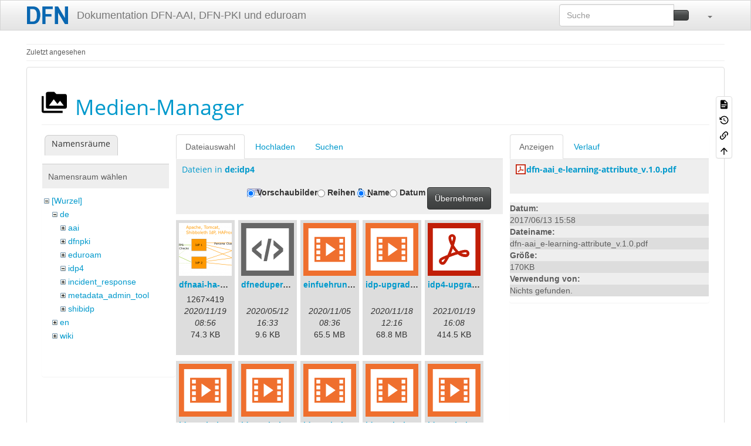

--- FILE ---
content_type: text/html; charset=utf-8
request_url: https://doku.tid.dfn.de/de:aai:eduid:ag5?ns=de%3Aidp4&tab_files=files&do=media&tab_details=view&image=dfn-aai_e-learning-attribute_v.1.0.pdf
body_size: 7074
content:
<!DOCTYPE html>
<html xmlns="http://www.w3.org/1999/xhtml" lang="de" dir="ltr" class="no-js">
<head>
    <meta charset="UTF-8" />
    <title>de:aai:eduid:ag5 [Dokumentation DFN-AAI, DFN-PKI und eduroam]</title>
    <script>(function(H){H.className=H.className.replace(/\bno-js\b/,'js')})(document.documentElement)</script>
    <meta name="viewport" content="width=device-width,initial-scale=1" />
    <link rel="shortcut icon" href="/_media/favicon.ico" />
<link rel="apple-touch-icon" href="/lib/tpl/bootstrap3/images/apple-touch-icon.png" />
<meta name="generator" content="DokuWiki"/>
<meta name="robots" content="noindex,nofollow"/>
<link rel="search" type="application/opensearchdescription+xml" href="/lib/exe/opensearch.php" title="Dokumentation DFN-AAI, DFN-PKI und eduroam"/>
<link rel="start" href="/"/>
<link rel="contents" href="/de:aai:eduid:ag5?do=index" title="Übersicht"/>
<link rel="manifest" href="/lib/exe/manifest.php" crossorigin="use-credentials"/>
<link rel="alternate" type="application/rss+xml" title="Letzte Änderungen" href="/feed.php"/>
<link rel="alternate" type="application/rss+xml" title="Aktueller Namensraum" href="/feed.php?mode=list&amp;ns=de:aai:eduid"/>
<link rel="alternate" type="text/html" title="HTML Klartext" href="/_export/xhtml/de:aai:eduid:ag5"/>
<link rel="alternate" type="text/plain" title="Wiki Markup" href="/_export/raw/de:aai:eduid:ag5"/>
<link rel="stylesheet" href="/lib/exe/css.php?t=bootstrap3&amp;tseed=3d909b1e9d8b9b0015f7356bb1ff4514"/>
<link type="text/css" rel="stylesheet" href="/lib/plugins/datatables/assets/datatables.net-fixedheader-dt/css/fixedHeader.dataTables.min.css"/>
<link type="text/css" rel="stylesheet" href="/lib/plugins/datatables/assets/datatables.net-fixedcolumns-dt/css/fixedColumns.dataTables.min.css"/>
<link type="text/css" rel="stylesheet" href="/lib/plugins/datatables/assets/datatables.net/css/dataTables.bootstrap.min.css"/>
<link type="text/css" rel="stylesheet" href="/lib/plugins/datatables/assets/datatables.net-buttons/css/buttons.bootstrap.min.css"/>
<link type="text/css" rel="stylesheet" href="/lib/plugins/icons/assets/font-awesome/css/font-awesome.min.css"/>
<link type="text/css" rel="stylesheet" href="/lib/plugins/icons/assets/material-design-icons/css/materialdesignicons.min.css"/>
<script >var NS='de:aai:eduid';var JSINFO = {"plugin_acmenu":{"doku_base":"\/","doku_url":"https:\/\/doku.tid.dfn.de\/","doku_script":"doku.php","start":"start","useslash":0,"canonical":0,"userewrite":"1"},"plugin":{"datatables":{"config":{"dom":"lBfrtip","language":{"url":"\/lib\/plugins\/datatables\/assets\/datatables.net-i18n\/de-DE.json"}},"enableForAllTables":0}},"move_renameokay":false,"move_allowrename":false,"plugins":{"vshare":{"youtube":"youtube\\.com\/.*[&?]v=([a-z0-9_\\-]+)","vimeo":"vimeo\\.com\\\/(\\d+)","slideshare":"slideshare.*id=(\\d+)","dailymotion":"dailymotion\\.com\/video\/([a-z0-9]+)","archiveorg":"archive\\.org\/(?:embed|details)\/([a-zA-Z0-9_\\-]+)","soundcloud":"soundcloud\\.com\/([\\w-]+\/[\\w-]+)","niconico":"nicovideo\\.jp\/watch\/(sm[0-9]+)","bitchute":"bitchute\\.com\\\/video\\\/([a-zA-Z0-9_\\-]+)","coub":"coub\\.com\\\/view\\\/([a-zA-Z0-9_\\-]+)","odysee":"odysee\\.com\/\\$\/(?:embed|download)\/([-%_?=\/a-zA-Z0-9]+)","youku":"v\\.youku\\.com\/v_show\/id_([0-9A-Za-z=]+)\\.html","bilibili":"bilibili\\.com\\\/video\\\/(BV[0-9A-Za-z]+)","msoffice":"(?:office\\.com.*[&?]videoid=([a-z0-9\\-]+))","msstream":"microsoftstream\\.com\\\/video\\\/([a-f0-9\\-]{36})","rutube":"rutube\\.ru\\\/video\\\/([a-z0-9]+)\\\/","gdrive":"drive\\.google\\.com\\\/file\\\/d\\\/([a-zA-Z0-9_-]+)\/"}},"bootstrap3":{"mode":"media","toc":[],"config":{"collapsibleSections":0,"fixedTopNavbar":1,"showSemanticPopup":0,"sidebarOnNavbar":0,"tagsOnTop":0,"tocAffix":0,"tocCollapseOnScroll":0,"tocCollapsed":0,"tocLayout":"default","useAnchorJS":1,"useAlternativeToolbarIcons":1,"disableSearchSuggest":0}},"id":"de:aai:eduid:ag5","namespace":"de:aai:eduid","ACT":"media","useHeadingNavigation":0,"useHeadingContent":0};(function(H){H.className=H.className.replace(/\bno-js\b/,'js')})(document.documentElement);</script>
<script src="/lib/exe/jquery.php?tseed=8faf3dc90234d51a499f4f428a0eae43" defer="defer"></script>
<script src="/lib/exe/js.php?t=bootstrap3&amp;tseed=3d909b1e9d8b9b0015f7356bb1ff4514&amp;lang=de" defer="defer"></script>
<script type="text/javascript" src="/lib/plugins/datatables/assets/datatables.net/js/jquery.dataTables.min.js" defer="defer"></script>
<script type="text/javascript" src="/lib/plugins/datatables/assets/datatables.net-fixedheader-dt/js/fixedHeader.dataTables.min.js" defer="defer"></script>
<script type="text/javascript" src="/lib/plugins/datatables/assets/datatables.net-fixedcolumns-dt/js/fixedColumns.dataTables.min.js" defer="defer"></script>
<script type="text/javascript" src="/lib/plugins/datatables/assets/datatables.net-buttons/js/dataTables.buttons.min.js" defer="defer"></script>
<script type="text/javascript" src="/lib/plugins/datatables/assets/datatables.net-buttons/js/buttons.html5.min.js" defer="defer"></script>
<script type="text/javascript" src="/lib/plugins/datatables/assets/datatables.net-buttons/js/buttons.print.min.js" defer="defer"></script>
<script type="text/javascript" src="/lib/plugins/datatables/assets/jszip/jszip.min.js" defer="defer"></script>
<script type="text/javascript" src="/lib/plugins/datatables/assets/pdfmake/pdfmake.min.js" defer="defer"></script>
<script type="text/javascript" src="/lib/plugins/datatables/assets/pdfmake/vfs_fonts.js" defer="defer"></script>
<script type="text/javascript" src="/lib/plugins/datatables/assets/datatables.net/js/dataTables.bootstrap.min.js" defer="defer"></script>
<script type="text/javascript" src="/lib/plugins/datatables/assets/datatables.net-buttons/js/buttons.bootstrap.min.js" defer="defer"></script>
<style type="text/css">@media screen { body { margin-top: 70px; }  #dw__toc.affix { top: 60px; position: fixed !important; } }</style>
    <!--[if lt IE 9]>
    <script type="text/javascript" src="https://oss.maxcdn.com/html5shiv/3.7.2/html5shiv.min.js"></script>
    <script type="text/javascript" src="https://oss.maxcdn.com/respond/1.4.2/respond.min.js"></script>
    <![endif]-->
</head>
<body class="spacelab dokuwiki mode_media tpl_bootstrap3 dw-page-on-panel dw-fluid-container" data-page-id="de:aai:eduid:ag5"><div class="dokuwiki">
    <header id="dokuwiki__header" class="dw-container dokuwiki container-fluid mx-5">
    <!--
<div class="alert alert-info alert-dismissable page-alert">
Die Wartungsarbeiten am Mittwoch, 2. Mai, wurden erfolgreich abgeschlossen.
</div>
-->
<!-- navbar -->
<nav id="dw__navbar" class="navbar navbar-fixed-top navbar-default" role="navigation">

    <div class="dw-container container-fluid mx-5">

        <div class="navbar-header">

            <button class="navbar-toggle" type="button" data-toggle="collapse" data-target=".navbar-collapse">
                <span class="icon-bar"></span>
                <span class="icon-bar"></span>
                <span class="icon-bar"></span>
            </button>

            <a class="navbar-brand d-flex align-items-center" href="/start" accesskey="h" title="Dokumentation DFN-AAI, DFN-PKI und eduroam"><img id="dw__logo" class="pull-left h-100 mr-4" alt="Dokumentation DFN-AAI, DFN-PKI und eduroam" src="/_media/logo.png" /><div class="pull-right"><div id="dw__title">Dokumentation DFN-AAI, DFN-PKI und eduroam</div></div></a>
        </div>

        <div class="collapse navbar-collapse">

            
            
            <div class="navbar-right" id="dw__navbar_items">

                <!-- navbar-searchform -->
<form action="/de:aai:eduid:ag5" accept-charset="utf-8" class="navbar-form navbar-left search" id="dw__search" method="get" role="search">
    <div class="input-group">
        <input id="qsearch" autocomplete="off" type="search" placeholder="Suche" value="" accesskey="f" name="q" class="form-control" title="[F]" />
        <div class="input-group-btn">
            <button  class="btn btn-default" type="submit" title="Suche">
                <span class="iconify"  data-icon="mdi:magnify"></span>            </button>
        </div>

    </div>
    <input type="hidden" name="do" value="search" />
</form>
<!-- /navbar-searchform -->
<!-- tools-menu -->
<ul class="nav navbar-nav dw-action-icon" id="dw__tools">

    
    <li class="dropdown">

        <a href="" class="dropdown-toggle" data-target="#" data-toggle="dropdown" title="" role="button" aria-haspopup="true" aria-expanded="false">
            <span class="iconify"  data-icon="mdi:wrench"></span> <span class="hidden-lg hidden-md hidden-sm">Werkzeuge</span> <span class="caret"></span>
        </a>

        <ul class="dropdown-menu tools" role="menu">
            
            <li class="dropdown-header">
                <span class="iconify"  data-icon="mdi:account"></span> Benutzer-Werkzeuge            </li>

            <li class="action"><a href="/de:aai:eduid:ag5?do=login&amp;sectok=" title="Anmelden" rel="nofollow" class="menuitem login"><svg xmlns="http://www.w3.org/2000/svg" width="24" height="24" viewBox="0 0 24 24"><path d="M10 17.25V14H3v-4h7V6.75L15.25 12 10 17.25M8 2h9a2 2 0 0 1 2 2v16a2 2 0 0 1-2 2H8a2 2 0 0 1-2-2v-4h2v4h9V4H8v4H6V4a2 2 0 0 1 2-2z"/></svg><span>Anmelden</span></a></li>
                        <li class="divider" role="separator"></li>
            
        
            <li class="dropdown-header">
                <span class="iconify"  data-icon="mdi:toolbox"></span> Webseiten-Werkzeuge            </li>

            <li class="action"><a href="/de:aai:eduid:ag5?do=recent" title="Letzte Änderungen [r]" rel="nofollow" accesskey="r" class="menuitem recent"><svg xmlns="http://www.w3.org/2000/svg" width="24" height="24" viewBox="0 0 24 24"><path d="M15 13h1.5v2.82l2.44 1.41-.75 1.3L15 16.69V13m4-5H5v11h4.67c-.43-.91-.67-1.93-.67-3a7 7 0 0 1 7-7c1.07 0 2.09.24 3 .67V8M5 21a2 2 0 0 1-2-2V5c0-1.11.89-2 2-2h1V1h2v2h8V1h2v2h1a2 2 0 0 1 2 2v6.1c1.24 1.26 2 2.99 2 4.9a7 7 0 0 1-7 7c-1.91 0-3.64-.76-4.9-2H5m11-9.85A4.85 4.85 0 0 0 11.15 16c0 2.68 2.17 4.85 4.85 4.85A4.85 4.85 0 0 0 20.85 16c0-2.68-2.17-4.85-4.85-4.85z"/></svg><span>Letzte Änderungen</span></a></li><li class="action active"><a href="/de:aai:eduid:ag5?do=media&amp;ns=de%3Aaai%3Aeduid" title="Medien-Manager" rel="nofollow" class="menuitem media"><svg xmlns="http://www.w3.org/2000/svg" width="24" height="24" viewBox="0 0 24 24"><path d="M7 15l4.5-6 3.5 4.5 2.5-3L21 15m1-11h-8l-2-2H6a2 2 0 0 0-2 2v12a2 2 0 0 0 2 2h16a2 2 0 0 0 2-2V6a2 2 0 0 0-2-2M2 6H0v14a2 2 0 0 0 2 2h18v-2H2V6z"/></svg><span>Medien-Manager</span></a></li><li class="action"><a href="/de:aai:eduid:ag5?do=index" title="Übersicht [x]" rel="nofollow" accesskey="x" class="menuitem index"><svg xmlns="http://www.w3.org/2000/svg" width="24" height="24" viewBox="0 0 24 24"><path d="M3 3h6v4H3V3m12 7h6v4h-6v-4m0 7h6v4h-6v-4m-2-4H7v5h6v2H5V9h2v2h6v2z"/></svg><span>Übersicht</span></a></li>
                        <li class="divider" role="separator"></li>
            
        
            <li class="dropdown-header">
                <span class="iconify"  data-icon="mdi:file-document-outline"></span> Seiten-Werkzeuge            </li>

            <li class="action"><a href="/de:aai:eduid:ag5?do=" title="Seite anzeigen [v]" rel="nofollow" accesskey="v" class="menuitem show"><svg xmlns="http://www.w3.org/2000/svg" width="24" height="24" viewBox="0 0 24 24"><path d="M13 9h5.5L13 3.5V9M6 2h8l6 6v12a2 2 0 0 1-2 2H6a2 2 0 0 1-2-2V4c0-1.11.89-2 2-2m9 16v-2H6v2h9m3-4v-2H6v2h12z"/></svg><span>Seite anzeigen</span></a></li><li class="action"><a href="/de:aai:eduid:ag5?do=revisions" title="Ältere Versionen [o]" rel="nofollow" accesskey="o" class="menuitem revs"><svg xmlns="http://www.w3.org/2000/svg" width="24" height="24" viewBox="0 0 24 24"><path d="M11 7v5.11l4.71 2.79.79-1.28-4-2.37V7m0-5C8.97 2 5.91 3.92 4.27 6.77L2 4.5V11h6.5L5.75 8.25C6.96 5.73 9.5 4 12.5 4a7.5 7.5 0 0 1 7.5 7.5 7.5 7.5 0 0 1-7.5 7.5c-3.27 0-6.03-2.09-7.06-5h-2.1c1.1 4.03 4.77 7 9.16 7 5.24 0 9.5-4.25 9.5-9.5A9.5 9.5 0 0 0 12.5 2z"/></svg><span>Ältere Versionen</span></a></li><li class="action"><a href="/de:aai:eduid:ag5?do=backlink" title="Links hierher" rel="nofollow" class="menuitem backlink"><svg xmlns="http://www.w3.org/2000/svg" width="24" height="24" viewBox="0 0 24 24"><path d="M10.59 13.41c.41.39.41 1.03 0 1.42-.39.39-1.03.39-1.42 0a5.003 5.003 0 0 1 0-7.07l3.54-3.54a5.003 5.003 0 0 1 7.07 0 5.003 5.003 0 0 1 0 7.07l-1.49 1.49c.01-.82-.12-1.64-.4-2.42l.47-.48a2.982 2.982 0 0 0 0-4.24 2.982 2.982 0 0 0-4.24 0l-3.53 3.53a2.982 2.982 0 0 0 0 4.24m2.82-4.24c.39-.39 1.03-.39 1.42 0a5.003 5.003 0 0 1 0 7.07l-3.54 3.54a5.003 5.003 0 0 1-7.07 0 5.003 5.003 0 0 1 0-7.07l1.49-1.49c-.01.82.12 1.64.4 2.43l-.47.47a2.982 2.982 0 0 0 0 4.24 2.982 2.982 0 0 0 4.24 0l3.53-3.53a2.982 2.982 0 0 0 0-4.24.973.973 0 0 1 0-1.42z"/></svg><span>Links hierher</span></a></li><li class="action"><a href="#dokuwiki__top" title="Nach oben [t]" rel="nofollow" accesskey="t" class="menuitem top"><svg xmlns="http://www.w3.org/2000/svg" width="24" height="24" viewBox="0 0 24 24"><path d="M13 20h-2V8l-5.5 5.5-1.42-1.42L12 4.16l7.92 7.92-1.42 1.42L13 8v12z"/></svg><span>Nach oben</span></a></li>
            
                </ul>
    </li>

    
</ul>
<!-- /tools-menu -->

                <ul class="nav navbar-nav">

                    
                                        <li>
                        <span class="dw__actions dw-action-icon">
                                                </span>
                    </li>
                    
                </ul>

                
                
            </div>

        </div>
    </div>
</nav>
<!-- navbar -->
    </header>

    <a name="dokuwiki__top" id="dokuwiki__top"></a>

    <main role="main" class="dw-container pb-5 dokuwiki container-fluid mx-5">

        <div id="dokuwiki__pageheader">

            
            <!-- breadcrumbs -->
<nav id="dw__breadcrumbs" class="small">

    <hr/>

    
        <div class="dw__breadcrumbs hidden-print">
        <ol class="breadcrumb"><li>Zuletzt angesehen</li>    </div>
    
    <hr/>

</nav>
<!-- /breadcrumbs -->

            <p class="text-right">
                            </p>

            <div id="dw__msgarea" class="small">
                            </div>

        </div>

        <div class="row">

            
            <article id="dokuwiki__content" class="col-sm-12 col-md-12 " itemscope itemtype="http://schema.org/Article" itemref="dw__license">

                
<!-- page-tools -->
<nav id="dw__pagetools" class="hidden-print">
    <div class="tools panel panel-default">
        <ul class="nav nav-stacked nav-pills text-muted">
            <li class="action"><a href="/de:aai:eduid:ag5?do=" title="Seite anzeigen [v]" rel="nofollow" accesskey="v" class="menuitem show"><svg xmlns="http://www.w3.org/2000/svg" width="24" height="24" viewBox="0 0 24 24"><path d="M13 9h5.5L13 3.5V9M6 2h8l6 6v12a2 2 0 0 1-2 2H6a2 2 0 0 1-2-2V4c0-1.11.89-2 2-2m9 16v-2H6v2h9m3-4v-2H6v2h12z"/></svg><span>Seite anzeigen</span></a></li><li class="action"><a href="/de:aai:eduid:ag5?do=revisions" title="Ältere Versionen [o]" rel="nofollow" accesskey="o" class="menuitem revs"><svg xmlns="http://www.w3.org/2000/svg" width="24" height="24" viewBox="0 0 24 24"><path d="M11 7v5.11l4.71 2.79.79-1.28-4-2.37V7m0-5C8.97 2 5.91 3.92 4.27 6.77L2 4.5V11h6.5L5.75 8.25C6.96 5.73 9.5 4 12.5 4a7.5 7.5 0 0 1 7.5 7.5 7.5 7.5 0 0 1-7.5 7.5c-3.27 0-6.03-2.09-7.06-5h-2.1c1.1 4.03 4.77 7 9.16 7 5.24 0 9.5-4.25 9.5-9.5A9.5 9.5 0 0 0 12.5 2z"/></svg><span>Ältere Versionen</span></a></li><li class="action"><a href="/de:aai:eduid:ag5?do=backlink" title="Links hierher" rel="nofollow" class="menuitem backlink"><svg xmlns="http://www.w3.org/2000/svg" width="24" height="24" viewBox="0 0 24 24"><path d="M10.59 13.41c.41.39.41 1.03 0 1.42-.39.39-1.03.39-1.42 0a5.003 5.003 0 0 1 0-7.07l3.54-3.54a5.003 5.003 0 0 1 7.07 0 5.003 5.003 0 0 1 0 7.07l-1.49 1.49c.01-.82-.12-1.64-.4-2.42l.47-.48a2.982 2.982 0 0 0 0-4.24 2.982 2.982 0 0 0-4.24 0l-3.53 3.53a2.982 2.982 0 0 0 0 4.24m2.82-4.24c.39-.39 1.03-.39 1.42 0a5.003 5.003 0 0 1 0 7.07l-3.54 3.54a5.003 5.003 0 0 1-7.07 0 5.003 5.003 0 0 1 0-7.07l1.49-1.49c-.01.82.12 1.64.4 2.43l-.47.47a2.982 2.982 0 0 0 0 4.24 2.982 2.982 0 0 0 4.24 0l3.53-3.53a2.982 2.982 0 0 0 0-4.24.973.973 0 0 1 0-1.42z"/></svg><span>Links hierher</span></a></li><li class="action"><a href="#dokuwiki__top" title="Nach oben [t]" rel="nofollow" accesskey="t" class="menuitem top"><svg xmlns="http://www.w3.org/2000/svg" width="24" height="24" viewBox="0 0 24 24"><path d="M13 20h-2V8l-5.5 5.5-1.42-1.42L12 4.16l7.92 7.92-1.42 1.42L13 8v12z"/></svg><span>Nach oben</span></a></li>        </ul>
    </div>
</nav>
<!-- /page-tools -->

                <div class="panel panel-default px-3 py-2" itemprop="articleBody">
                    <div class="page panel-body">

                        
<div class="dw-content-page "><!-- content --><div class="dw-content"><div id="mediamanager__page">
<h1 class="page-header pb-3 mb-4 mt-0"><svg viewBox="0 0 24 24" xmlns="http://www.w3.org/2000/svg" width="1em" height="1em" role="presentation" class="iconify mr-2"><path d="M7 15l4.5-6 3.5 4.5 2.5-3L21 15m1-11h-8l-2-2H6a2 2 0 0 0-2 2v12a2 2 0 0 0 2 2h16a2 2 0 0 0 2-2V6a2 2 0 0 0-2-2M2 6H0v14a2 2 0 0 0 2 2h18v-2H2V6z"/></svg> Medien-Manager</h1>
<div class="panel namespaces">
<h2 class="page-header pb-3 mb-4 mt-0">Namensräume</h2>
<div class="panelHeader">Namensraum wählen</div>
<div class="panelContent" id="media__tree">

<ul class="idx fix-media-list-overlap">
<li class="media level0 open"><img src="/lib/images/minus.gif" alt="−" /><div class="li"><a href="/de:aai:eduid:ag5?ns=&amp;tab_files=files&amp;do=media&amp;tab_details=view&amp;image=dfn-aai_e-learning-attribute_v.1.0.pdf" class="idx_dir">[Wurzel]</a></div>
<ul class="idx fix-media-list-overlap">
<li class="media level1 open"><img src="/lib/images/minus.gif" alt="−" /><div class="li"><a href="/de:aai:eduid:ag5?ns=de&amp;tab_files=files&amp;do=media&amp;tab_details=view&amp;image=dfn-aai_e-learning-attribute_v.1.0.pdf" class="idx_dir">de</a></div>
<ul class="idx fix-media-list-overlap">
<li class="media level2 closed"><img src="/lib/images/plus.gif" alt="+" /><div class="li"><a href="/de:aai:eduid:ag5?ns=de%3Aaai&amp;tab_files=files&amp;do=media&amp;tab_details=view&amp;image=dfn-aai_e-learning-attribute_v.1.0.pdf" class="idx_dir">aai</a></div></li>
<li class="media level2 closed"><img src="/lib/images/plus.gif" alt="+" /><div class="li"><a href="/de:aai:eduid:ag5?ns=de%3Adfnpki&amp;tab_files=files&amp;do=media&amp;tab_details=view&amp;image=dfn-aai_e-learning-attribute_v.1.0.pdf" class="idx_dir">dfnpki</a></div></li>
<li class="media level2 closed"><img src="/lib/images/plus.gif" alt="+" /><div class="li"><a href="/de:aai:eduid:ag5?ns=de%3Aeduroam&amp;tab_files=files&amp;do=media&amp;tab_details=view&amp;image=dfn-aai_e-learning-attribute_v.1.0.pdf" class="idx_dir">eduroam</a></div></li>
<li class="media level2 open"><img src="/lib/images/minus.gif" alt="−" /><div class="li"><a href="/de:aai:eduid:ag5?ns=de%3Aidp4&amp;tab_files=files&amp;do=media&amp;tab_details=view&amp;image=dfn-aai_e-learning-attribute_v.1.0.pdf" class="idx_dir">idp4</a></div></li>
<li class="media level2 closed"><img src="/lib/images/plus.gif" alt="+" /><div class="li"><a href="/de:aai:eduid:ag5?ns=de%3Aincident_response&amp;tab_files=files&amp;do=media&amp;tab_details=view&amp;image=dfn-aai_e-learning-attribute_v.1.0.pdf" class="idx_dir">incident_response</a></div></li>
<li class="media level2 closed"><img src="/lib/images/plus.gif" alt="+" /><div class="li"><a href="/de:aai:eduid:ag5?ns=de%3Ametadata_admin_tool&amp;tab_files=files&amp;do=media&amp;tab_details=view&amp;image=dfn-aai_e-learning-attribute_v.1.0.pdf" class="idx_dir">metadata_admin_tool</a></div></li>
<li class="media level2 closed"><img src="/lib/images/plus.gif" alt="+" /><div class="li"><a href="/de:aai:eduid:ag5?ns=de%3Ashibidp&amp;tab_files=files&amp;do=media&amp;tab_details=view&amp;image=dfn-aai_e-learning-attribute_v.1.0.pdf" class="idx_dir">shibidp</a></div></li>
</ul>
</li>
<li class="media level1 closed"><img src="/lib/images/plus.gif" alt="+" /><div class="li"><a href="/de:aai:eduid:ag5?ns=en&amp;tab_files=files&amp;do=media&amp;tab_details=view&amp;image=dfn-aai_e-learning-attribute_v.1.0.pdf" class="idx_dir">en</a></div></li>
<li class="media level1 closed"><img src="/lib/images/plus.gif" alt="+" /><div class="li"><a href="/de:aai:eduid:ag5?ns=wiki&amp;tab_files=files&amp;do=media&amp;tab_details=view&amp;image=dfn-aai_e-learning-attribute_v.1.0.pdf" class="idx_dir">wiki</a></div></li>
</ul></li>
</ul>
</div>
</div>
<div class="panel filelist">
<h2 class="a11y sr-only page-header pb-3 mb-4 mt-0">Dateiauswahl</h2>
<ul class="nav nav-tabs">
<li class="active"><a href="#">Dateiauswahl</a></li>
<li><a href="/de:aai:eduid:ag5?tab_files=upload&amp;do=media&amp;tab_details=view&amp;image=dfn-aai_e-learning-attribute_v.1.0.pdf&amp;ns=de%3Aidp4">Hochladen</a></li>
<li><a href="/de:aai:eduid:ag5?tab_files=search&amp;do=media&amp;tab_details=view&amp;image=dfn-aai_e-learning-attribute_v.1.0.pdf&amp;ns=de%3Aidp4">Suchen</a></li>
</ul>
<div class="panelHeader">
<h3 class="page-header pb-3 mb-4 mt-0">Dateien in <strong>de:idp4</strong></h3>
<form method="get" action="/de:aai:eduid:ag5" class="options doku_form form-inline" accept-charset="utf-8"><input type="hidden" name="sectok" value="" /><input type="hidden" name="do" value="media" /><input type="hidden" name="tab_files" value="files" /><input type="hidden" name="tab_details" value="view" /><input type="hidden" name="image" value="dfn-aai_e-learning-attribute_v.1.0.pdf" /><input type="hidden" name="ns" value="de:idp4" /><div class="no"><ul class="fix-media-list-overlap">
<li class="listType"><label for="listType__thumbs" class="thumbs control-label">
<input name="list_dwmedia" type="radio" value="thumbs" id="listType__thumbs" class="thumbs radio-inline"  checked="checked" />
<span>Vorschaubilder</span>
</label><label for="listType__rows" class="rows control-label">
<input name="list_dwmedia" type="radio" value="rows" id="listType__rows" class="rows radio-inline" />
<span>Reihen</span>
</label></li>
<li class="sortBy"><label for="sortBy__name" class="name control-label">
<input name="sort_dwmedia" type="radio" value="name" id="sortBy__name" class="name radio-inline"  checked="checked" />
<span>Name</span>
</label><label for="sortBy__date" class="date control-label">
<input name="sort_dwmedia" type="radio" value="date" id="sortBy__date" class="date radio-inline" />
<span>Datum</span>
</label></li>
<li><button value="1" type="submit" class="btn btn-default">Übernehmen</button></li>
</ul>
</div></form></div>
<div class="panelContent">
<ul class="thumbs fix-media-list-overlap"><li><dl title="dfnaai-ha-setup.png"><dt><a id="l_:de:idp4:dfnaai-ha-setup.png" class="image thumb" href="/de:aai:eduid:ag5?image=de%3Aidp4%3Adfnaai-ha-setup.png&amp;ns=de%3Aidp4&amp;tab_details=view&amp;do=media&amp;tab_files=files"><img src="/_media/de:idp4:dfnaai-ha-setup.png?w=90&amp;h=90&amp;tok=632cb6" alt="dfnaai-ha-setup.png" loading="lazy" width="90" height="90" /></a></dt><dd class="name"><a href="/de:aai:eduid:ag5?image=de%3Aidp4%3Adfnaai-ha-setup.png&amp;ns=de%3Aidp4&amp;tab_details=view&amp;do=media&amp;tab_files=files" id="h_:de:idp4:dfnaai-ha-setup.png">dfnaai-ha-setup.png</a></dd><dd class="size">1267&#215;419</dd><dd class="date">2020/11/19 08:56</dd><dd class="filesize">74.3 KB</dd></dl></li><li><dl title="dfneduperson.xml"><dt><a id="l_:de:idp4:dfneduperson.xml" class="image thumb" href="/de:aai:eduid:ag5?image=de%3Aidp4%3Adfneduperson.xml&amp;ns=de%3Aidp4&amp;tab_details=view&amp;do=media&amp;tab_files=files"><img src="/lib/images/fileicons/svg/xml.svg" alt="dfneduperson.xml" loading="lazy" width="90" height="90" /></a></dt><dd class="name"><a href="/de:aai:eduid:ag5?image=de%3Aidp4%3Adfneduperson.xml&amp;ns=de%3Aidp4&amp;tab_details=view&amp;do=media&amp;tab_files=files" id="h_:de:idp4:dfneduperson.xml">dfneduperson.xml</a></dd><dd class="size">&#160;</dd><dd class="date">2020/05/12 16:33</dd><dd class="filesize">9.6 KB</dd></dl></li><li><dl title="einfuehrungsvortrag.mp4"><dt><a id="l_:de:idp4:einfuehrungsvortrag.mp4" class="image thumb" href="/de:aai:eduid:ag5?image=de%3Aidp4%3Aeinfuehrungsvortrag.mp4&amp;ns=de%3Aidp4&amp;tab_details=view&amp;do=media&amp;tab_files=files"><img src="/lib/images/fileicons/svg/mp4.svg" alt="einfuehrungsvortrag.mp4" loading="lazy" width="90" height="90" /></a></dt><dd class="name"><a href="/de:aai:eduid:ag5?image=de%3Aidp4%3Aeinfuehrungsvortrag.mp4&amp;ns=de%3Aidp4&amp;tab_details=view&amp;do=media&amp;tab_files=files" id="h_:de:idp4:einfuehrungsvortrag.mp4">einfuehrungsvortrag.mp4</a></dd><dd class="size">&#160;</dd><dd class="date">2020/11/05 08:36</dd><dd class="filesize">65.5 MB</dd></dl></li><li><dl title="idp-upgrade.mp4"><dt><a id="l_:de:idp4:idp-upgrade.mp4" class="image thumb" href="/de:aai:eduid:ag5?image=de%3Aidp4%3Aidp-upgrade.mp4&amp;ns=de%3Aidp4&amp;tab_details=view&amp;do=media&amp;tab_files=files"><img src="/lib/images/fileicons/svg/mp4.svg" alt="idp-upgrade.mp4" loading="lazy" width="90" height="90" /></a></dt><dd class="name"><a href="/de:aai:eduid:ag5?image=de%3Aidp4%3Aidp-upgrade.mp4&amp;ns=de%3Aidp4&amp;tab_details=view&amp;do=media&amp;tab_files=files" id="h_:de:idp4:idp-upgrade.mp4">idp-upgrade.mp4</a></dd><dd class="size">&#160;</dd><dd class="date">2020/11/18 12:16</dd><dd class="filesize">68.8 MB</dd></dl></li><li><dl title="idp4-upgrade.pdf"><dt><a id="l_:de:idp4:idp4-upgrade.pdf" class="image thumb" href="/de:aai:eduid:ag5?image=de%3Aidp4%3Aidp4-upgrade.pdf&amp;ns=de%3Aidp4&amp;tab_details=view&amp;do=media&amp;tab_files=files"><img src="/lib/images/fileicons/svg/pdf.svg" alt="idp4-upgrade.pdf" loading="lazy" width="90" height="90" /></a></dt><dd class="name"><a href="/de:aai:eduid:ag5?image=de%3Aidp4%3Aidp4-upgrade.pdf&amp;ns=de%3Aidp4&amp;tab_details=view&amp;do=media&amp;tab_files=files" id="h_:de:idp4:idp4-upgrade.pdf">idp4-upgrade.pdf</a></dd><dd class="size">&#160;</dd><dd class="date">2021/01/19 16:08</dd><dd class="filesize">414.5 KB</dd></dl></li><li><dl title="idp_schulung_uebung1.mp4"><dt><a id="l_:de:idp4:idp_schulung_uebung1.mp4" class="image thumb" href="/de:aai:eduid:ag5?image=de%3Aidp4%3Aidp_schulung_uebung1.mp4&amp;ns=de%3Aidp4&amp;tab_details=view&amp;do=media&amp;tab_files=files"><img src="/lib/images/fileicons/svg/mp4.svg" alt="idp_schulung_uebung1.mp4" loading="lazy" width="90" height="90" /></a></dt><dd class="name"><a href="/de:aai:eduid:ag5?image=de%3Aidp4%3Aidp_schulung_uebung1.mp4&amp;ns=de%3Aidp4&amp;tab_details=view&amp;do=media&amp;tab_files=files" id="h_:de:idp4:idp_schulung_uebung1.mp4">idp_schulung_uebung1.mp4</a></dd><dd class="size">&#160;</dd><dd class="date">2020/11/05 08:52</dd><dd class="filesize">13.5 MB</dd></dl></li><li><dl title="idp_schulung_uebung2.mp4"><dt><a id="l_:de:idp4:idp_schulung_uebung2.mp4" class="image thumb" href="/de:aai:eduid:ag5?image=de%3Aidp4%3Aidp_schulung_uebung2.mp4&amp;ns=de%3Aidp4&amp;tab_details=view&amp;do=media&amp;tab_files=files"><img src="/lib/images/fileicons/svg/mp4.svg" alt="idp_schulung_uebung2.mp4" loading="lazy" width="90" height="90" /></a></dt><dd class="name"><a href="/de:aai:eduid:ag5?image=de%3Aidp4%3Aidp_schulung_uebung2.mp4&amp;ns=de%3Aidp4&amp;tab_details=view&amp;do=media&amp;tab_files=files" id="h_:de:idp4:idp_schulung_uebung2.mp4">idp_schulung_uebung2.mp4</a></dd><dd class="size">&#160;</dd><dd class="date">2020/11/05 08:56</dd><dd class="filesize">11.3 MB</dd></dl></li><li><dl title="idp_schulung_uebung3.mp4"><dt><a id="l_:de:idp4:idp_schulung_uebung3.mp4" class="image thumb" href="/de:aai:eduid:ag5?image=de%3Aidp4%3Aidp_schulung_uebung3.mp4&amp;ns=de%3Aidp4&amp;tab_details=view&amp;do=media&amp;tab_files=files"><img src="/lib/images/fileicons/svg/mp4.svg" alt="idp_schulung_uebung3.mp4" loading="lazy" width="90" height="90" /></a></dt><dd class="name"><a href="/de:aai:eduid:ag5?image=de%3Aidp4%3Aidp_schulung_uebung3.mp4&amp;ns=de%3Aidp4&amp;tab_details=view&amp;do=media&amp;tab_files=files" id="h_:de:idp4:idp_schulung_uebung3.mp4">idp_schulung_uebung3.mp4</a></dd><dd class="size">&#160;</dd><dd class="date">2020/11/05 08:57</dd><dd class="filesize">7.3 MB</dd></dl></li><li><dl title="idp_schulung_uebung4.mp4"><dt><a id="l_:de:idp4:idp_schulung_uebung4.mp4" class="image thumb" href="/de:aai:eduid:ag5?image=de%3Aidp4%3Aidp_schulung_uebung4.mp4&amp;ns=de%3Aidp4&amp;tab_details=view&amp;do=media&amp;tab_files=files"><img src="/lib/images/fileicons/svg/mp4.svg" alt="idp_schulung_uebung4.mp4" loading="lazy" width="90" height="90" /></a></dt><dd class="name"><a href="/de:aai:eduid:ag5?image=de%3Aidp4%3Aidp_schulung_uebung4.mp4&amp;ns=de%3Aidp4&amp;tab_details=view&amp;do=media&amp;tab_files=files" id="h_:de:idp4:idp_schulung_uebung4.mp4">idp_schulung_uebung4.mp4</a></dd><dd class="size">&#160;</dd><dd class="date">2020/11/05 08:57</dd><dd class="filesize">18.1 MB</dd></dl></li><li><dl title="idp_schulung_uebung5.mp4"><dt><a id="l_:de:idp4:idp_schulung_uebung5.mp4" class="image thumb" href="/de:aai:eduid:ag5?image=de%3Aidp4%3Aidp_schulung_uebung5.mp4&amp;ns=de%3Aidp4&amp;tab_details=view&amp;do=media&amp;tab_files=files"><img src="/lib/images/fileicons/svg/mp4.svg" alt="idp_schulung_uebung5.mp4" loading="lazy" width="90" height="90" /></a></dt><dd class="name"><a href="/de:aai:eduid:ag5?image=de%3Aidp4%3Aidp_schulung_uebung5.mp4&amp;ns=de%3Aidp4&amp;tab_details=view&amp;do=media&amp;tab_files=files" id="h_:de:idp4:idp_schulung_uebung5.mp4">idp_schulung_uebung5.mp4</a></dd><dd class="size">&#160;</dd><dd class="date">2020/11/05 08:58</dd><dd class="filesize">28.6 MB</dd></dl></li><li><dl title="idp_schulung_uebung6.mp4"><dt><a id="l_:de:idp4:idp_schulung_uebung6.mp4" class="image thumb" href="/de:aai:eduid:ag5?image=de%3Aidp4%3Aidp_schulung_uebung6.mp4&amp;ns=de%3Aidp4&amp;tab_details=view&amp;do=media&amp;tab_files=files"><img src="/lib/images/fileicons/svg/mp4.svg" alt="idp_schulung_uebung6.mp4" loading="lazy" width="90" height="90" /></a></dt><dd class="name"><a href="/de:aai:eduid:ag5?image=de%3Aidp4%3Aidp_schulung_uebung6.mp4&amp;ns=de%3Aidp4&amp;tab_details=view&amp;do=media&amp;tab_files=files" id="h_:de:idp4:idp_schulung_uebung6.mp4">idp_schulung_uebung6.mp4</a></dd><dd class="size">&#160;</dd><dd class="date">2020/11/05 15:27</dd><dd class="filesize">36.2 MB</dd></dl></li><li><dl title="idp_schulung_update.mp4"><dt><a id="l_:de:idp4:idp_schulung_update.mp4" class="image thumb" href="/de:aai:eduid:ag5?image=de%3Aidp4%3Aidp_schulung_update.mp4&amp;ns=de%3Aidp4&amp;tab_details=view&amp;do=media&amp;tab_files=files"><img src="/lib/images/fileicons/svg/mp4.svg" alt="idp_schulung_update.mp4" loading="lazy" width="90" height="90" /></a></dt><dd class="name"><a href="/de:aai:eduid:ag5?image=de%3Aidp4%3Aidp_schulung_update.mp4&amp;ns=de%3Aidp4&amp;tab_details=view&amp;do=media&amp;tab_files=files" id="h_:de:idp4:idp_schulung_update.mp4">idp_schulung_update.mp4</a></dd><dd class="size">&#160;</dd><dd class="date">2020/11/05 16:44</dd><dd class="filesize">13.4 MB</dd></dl></li><li><dl title="idp_upgrade.cha.de.vtt"><dt><a id="l_:de:idp4:idp_upgrade.cha.de.vtt" class="image thumb" href="/de:aai:eduid:ag5?image=de%3Aidp4%3Aidp_upgrade.cha.de.vtt&amp;ns=de%3Aidp4&amp;tab_details=view&amp;do=media&amp;tab_files=files"><img src="/lib/images/fileicons/svg/file.svg" alt="idp_upgrade.cha.de.vtt" loading="lazy" width="90" height="90" /></a></dt><dd class="name"><a href="/de:aai:eduid:ag5?image=de%3Aidp4%3Aidp_upgrade.cha.de.vtt&amp;ns=de%3Aidp4&amp;tab_details=view&amp;do=media&amp;tab_files=files" id="h_:de:idp4:idp_upgrade.cha.de.vtt">idp_upgrade.cha.de.vtt</a></dd><dd class="size">&#160;</dd><dd class="date">2021/03/03 14:24</dd><dd class="filesize">509 B</dd></dl></li><li><dl title="idp_upgrade.mp4"><dt><a id="l_:de:idp4:idp_upgrade.mp4" class="image thumb" href="/de:aai:eduid:ag5?image=de%3Aidp4%3Aidp_upgrade.mp4&amp;ns=de%3Aidp4&amp;tab_details=view&amp;do=media&amp;tab_files=files"><img src="/lib/images/fileicons/svg/mp4.svg" alt="idp_upgrade.mp4" loading="lazy" width="90" height="90" /></a></dt><dd class="name"><a href="/de:aai:eduid:ag5?image=de%3Aidp4%3Aidp_upgrade.mp4&amp;ns=de%3Aidp4&amp;tab_details=view&amp;do=media&amp;tab_files=files" id="h_:de:idp4:idp_upgrade.mp4">idp_upgrade.mp4</a></dd><dd class="size">&#160;</dd><dd class="date">2021/03/03 12:50</dd><dd class="filesize">68.8 MB</dd></dl></li><li><dl title="schulungsvm.mp4"><dt><a id="l_:de:idp4:schulungsvm.mp4" class="image thumb" href="/de:aai:eduid:ag5?image=de%3Aidp4%3Aschulungsvm.mp4&amp;ns=de%3Aidp4&amp;tab_details=view&amp;do=media&amp;tab_files=files"><img src="/lib/images/fileicons/svg/mp4.svg" alt="schulungsvm.mp4" loading="lazy" width="90" height="90" /></a></dt><dd class="name"><a href="/de:aai:eduid:ag5?image=de%3Aidp4%3Aschulungsvm.mp4&amp;ns=de%3Aidp4&amp;tab_details=view&amp;do=media&amp;tab_files=files" id="h_:de:idp4:schulungsvm.mp4">schulungsvm.mp4</a></dd><dd class="size">&#160;</dd><dd class="date">2020/11/05 16:53</dd><dd class="filesize">25.9 MB</dd></dl></li><li><dl title="sign-bunny.png"><dt><a id="l_:de:idp4:sign-bunny.png" class="image thumb" href="/de:aai:eduid:ag5?image=de%3Aidp4%3Asign-bunny.png&amp;ns=de%3Aidp4&amp;tab_details=view&amp;do=media&amp;tab_files=files"><img src="/_media/de:idp4:sign-bunny.png?w=90&amp;h=90&amp;tok=7408b5" alt="sign-bunny.png" loading="lazy" width="90" height="90" /></a></dt><dd class="name"><a href="/de:aai:eduid:ag5?image=de%3Aidp4%3Asign-bunny.png&amp;ns=de%3Aidp4&amp;tab_details=view&amp;do=media&amp;tab_files=files" id="h_:de:idp4:sign-bunny.png">sign-bunny.png</a></dd><dd class="size">177&#215;299</dd><dd class="date">2020/10/05 12:17</dd><dd class="filesize">8.6 KB</dd></dl></li><li><dl title="vortrag-attribute.mp4"><dt><a id="l_:de:idp4:vortrag-attribute.mp4" class="image thumb" href="/de:aai:eduid:ag5?image=de%3Aidp4%3Avortrag-attribute.mp4&amp;ns=de%3Aidp4&amp;tab_details=view&amp;do=media&amp;tab_files=files"><img src="/lib/images/fileicons/svg/mp4.svg" alt="vortrag-attribute.mp4" loading="lazy" width="90" height="90" /></a></dt><dd class="name"><a href="/de:aai:eduid:ag5?image=de%3Aidp4%3Avortrag-attribute.mp4&amp;ns=de%3Aidp4&amp;tab_details=view&amp;do=media&amp;tab_files=files" id="h_:de:idp4:vortrag-attribute.mp4">vortrag-attribute.mp4</a></dd><dd class="size">&#160;</dd><dd class="date">2020/11/05 09:07</dd><dd class="filesize">52.8 MB</dd></dl></li></ul>
</div>
</div>
<div class="panel file">
<h2 class="a11y sr-only page-header pb-3 mb-4 mt-0">Datei</h2>
<ul class="nav nav-tabs">
<li class="active"><a href="#">Anzeigen</a></li>
<li><a href="/de:aai:eduid:ag5?tab_details=history&amp;do=media&amp;tab_files=files&amp;image=dfn-aai_e-learning-attribute_v.1.0.pdf&amp;ns=de%3Aidp4">Verlauf</a></li>
</ul>
<div class="panelHeader"><h3 class="page-header pb-3 mb-4 mt-0"><strong><a href="/_media/dfn-aai_e-learning-attribute_v.1.0.pdf" class="select mediafile mf_pdf" title="Originaldatei öffnen">dfn-aai_e-learning-attribute_v.1.0.pdf</a></strong></h3></div>
<div class="panelContent">
<ul class="actions fix-media-list-overlap"></ul><dl>
<dt>Datum:</dt><dd>2017/06/13 15:58</dd>
<dt>Dateiname:</dt><dd>dfn-aai_e-learning-attribute_v.1.0.pdf</dd>
<dt>Größe:</dt><dd>170KB</dd>
</dl>
<dl>
<dt>Verwendung von:</dt><dd>Nichts gefunden.</dd></dl>
</div>
</div>
</div></div><!-- /content --></div>
                    </div>
                </div>

                <div class="small text-right">

                                        <span class="docInfo">
                        <ul class="list-inline"><li><span class="iconify text-muted"  data-icon="mdi:calendar"></span> Zuletzt geändert: <span title="2024/04/05 17:16">vor 22 Monaten</span></li></ul>                    </span>
                    
                                        <span class="loginLink hidden-print">
                        <a href="/de:aai:eduid:ag5?do=login&amp;sectok=" title="Anmelden" rel="nofollow" class="menuitem login"><svg xmlns="http://www.w3.org/2000/svg" width="24" height="24" viewBox="0 0 24 24"><path d="M10 17.25V14H3v-4h7V6.75L15.25 12 10 17.25M8 2h9a2 2 0 0 1 2 2v16a2 2 0 0 1-2 2H8a2 2 0 0 1-2-2v-4h2v4h9V4H8v4H6V4a2 2 0 0 1 2-2z"/></svg> Anmelden</a>                    </span>
                    
                </div>

            </article>

            
        </div>

    </main>

    <footer id="dw__footer" class="dw-container py-5 dokuwiki container-fluid">
            </footer>

    <a href="#dokuwiki__top" class="back-to-top hidden-print btn btn-default" title="zum Inhalt springen" accesskey="t">
        <span class="iconify"  data-icon="mdi:chevron-up"></span>    </a>

    <div id="screen__mode">        <span class="visible-xs-block"></span>
        <span class="visible-sm-block"></span>
        <span class="visible-md-block"></span>
        <span class="visible-lg-block"></span>
    </div>

    <img src="/lib/exe/taskrunner.php?id=de%3Aaai%3Aeduid%3Aag5&amp;1769193830" width="2" height="1" alt="" />
</div>

</body>
</html>
